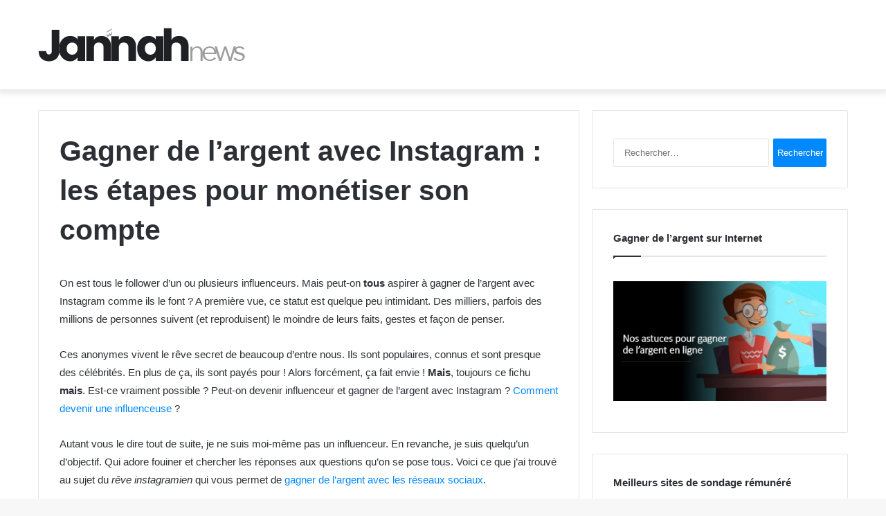

--- FILE ---
content_type: text/html; charset=UTF-8
request_url: https://www.debateco.fr/gagner-de-l-argent-avec-instagram/
body_size: 19493
content:
<!DOCTYPE html>
<html lang="fr-FR" class="" data-skin="light" prefix="og: https://ogp.me/ns#">
<head>
	<meta charset="UTF-8" />
	<link rel="profile" href="https://gmpg.org/xfn/11" />
		<style>img:is([sizes="auto" i], [sizes^="auto," i]) { contain-intrinsic-size: 3000px 1500px }</style>
	
<!-- Optimisation des moteurs de recherche par Rank Math - https://rankmath.com/ -->
<title>Gagner de l&#039;argent avec Instagram et monétiser son compte</title>
<meta name="description" content="Comment peut-on gagner de l&#039;argent avec Instagram ? Comment s&#039;y prendre pour monétiser son compte ? On vous donne toutes les astuces pour réussir !"/>
<meta name="robots" content="follow, index, max-snippet:-1, max-video-preview:-1, max-image-preview:large"/>
<link rel="canonical" href="https://www.debateco.fr/gagner-de-l-argent-avec-instagram/" />
<meta property="og:locale" content="fr_FR" />
<meta property="og:type" content="article" />
<meta property="og:title" content="Gagner de l&#039;argent avec Instagram et monétiser son compte" />
<meta property="og:description" content="Comment peut-on gagner de l&#039;argent avec Instagram ? Comment s&#039;y prendre pour monétiser son compte ? On vous donne toutes les astuces pour réussir !" />
<meta property="og:url" content="https://www.debateco.fr/gagner-de-l-argent-avec-instagram/" />
<meta property="og:site_name" content="Debat Eco" />
<meta property="article:section" content="Réseaux Sociaux" />
<meta property="og:updated_time" content="2021-10-27T12:59:18+02:00" />
<meta property="og:image" content="https://www.debateco.fr/wp-content/uploads/2020/01/instagram.jpg" />
<meta property="og:image:secure_url" content="https://www.debateco.fr/wp-content/uploads/2020/01/instagram.jpg" />
<meta property="og:image:width" content="500" />
<meta property="og:image:height" content="333" />
<meta property="og:image:alt" content="gagner de l&#039;argent avec Instagram" />
<meta property="og:image:type" content="image/jpeg" />
<meta name="twitter:card" content="summary_large_image" />
<meta name="twitter:title" content="Gagner de l&#039;argent avec Instagram et monétiser son compte" />
<meta name="twitter:description" content="Comment peut-on gagner de l&#039;argent avec Instagram ? Comment s&#039;y prendre pour monétiser son compte ? On vous donne toutes les astuces pour réussir !" />
<meta name="twitter:image" content="https://www.debateco.fr/wp-content/uploads/2020/01/instagram.jpg" />
<meta name="twitter:label1" content="Écrit par" />
<meta name="twitter:data1" content="Serge" />
<meta name="twitter:label2" content="Temps de lecture" />
<meta name="twitter:data2" content="13 minutes" />
<!-- /Extension Rank Math WordPress SEO -->

<link rel="alternate" type="application/rss+xml" title="Debat Eco &raquo; Flux" href="https://www.debateco.fr/feed/" />
<link rel="alternate" type="application/rss+xml" title="Debat Eco &raquo; Flux des commentaires" href="https://www.debateco.fr/comments/feed/" />
<link rel="alternate" type="application/rss+xml" title="Debat Eco &raquo; Gagner de l&rsquo;argent avec Instagram : les étapes pour monétiser son compte Flux des commentaires" href="https://www.debateco.fr/gagner-de-l-argent-avec-instagram/feed/" />
<script type="text/javascript">
/* <![CDATA[ */
window._wpemojiSettings = {"baseUrl":"https:\/\/s.w.org\/images\/core\/emoji\/15.0.3\/72x72\/","ext":".png","svgUrl":"https:\/\/s.w.org\/images\/core\/emoji\/15.0.3\/svg\/","svgExt":".svg","source":{"concatemoji":"https:\/\/www.debateco.fr\/wp-includes\/js\/wp-emoji-release.min.js?ver=6.7.4"}};
/*! This file is auto-generated */
!function(i,n){var o,s,e;function c(e){try{var t={supportTests:e,timestamp:(new Date).valueOf()};sessionStorage.setItem(o,JSON.stringify(t))}catch(e){}}function p(e,t,n){e.clearRect(0,0,e.canvas.width,e.canvas.height),e.fillText(t,0,0);var t=new Uint32Array(e.getImageData(0,0,e.canvas.width,e.canvas.height).data),r=(e.clearRect(0,0,e.canvas.width,e.canvas.height),e.fillText(n,0,0),new Uint32Array(e.getImageData(0,0,e.canvas.width,e.canvas.height).data));return t.every(function(e,t){return e===r[t]})}function u(e,t,n){switch(t){case"flag":return n(e,"\ud83c\udff3\ufe0f\u200d\u26a7\ufe0f","\ud83c\udff3\ufe0f\u200b\u26a7\ufe0f")?!1:!n(e,"\ud83c\uddfa\ud83c\uddf3","\ud83c\uddfa\u200b\ud83c\uddf3")&&!n(e,"\ud83c\udff4\udb40\udc67\udb40\udc62\udb40\udc65\udb40\udc6e\udb40\udc67\udb40\udc7f","\ud83c\udff4\u200b\udb40\udc67\u200b\udb40\udc62\u200b\udb40\udc65\u200b\udb40\udc6e\u200b\udb40\udc67\u200b\udb40\udc7f");case"emoji":return!n(e,"\ud83d\udc26\u200d\u2b1b","\ud83d\udc26\u200b\u2b1b")}return!1}function f(e,t,n){var r="undefined"!=typeof WorkerGlobalScope&&self instanceof WorkerGlobalScope?new OffscreenCanvas(300,150):i.createElement("canvas"),a=r.getContext("2d",{willReadFrequently:!0}),o=(a.textBaseline="top",a.font="600 32px Arial",{});return e.forEach(function(e){o[e]=t(a,e,n)}),o}function t(e){var t=i.createElement("script");t.src=e,t.defer=!0,i.head.appendChild(t)}"undefined"!=typeof Promise&&(o="wpEmojiSettingsSupports",s=["flag","emoji"],n.supports={everything:!0,everythingExceptFlag:!0},e=new Promise(function(e){i.addEventListener("DOMContentLoaded",e,{once:!0})}),new Promise(function(t){var n=function(){try{var e=JSON.parse(sessionStorage.getItem(o));if("object"==typeof e&&"number"==typeof e.timestamp&&(new Date).valueOf()<e.timestamp+604800&&"object"==typeof e.supportTests)return e.supportTests}catch(e){}return null}();if(!n){if("undefined"!=typeof Worker&&"undefined"!=typeof OffscreenCanvas&&"undefined"!=typeof URL&&URL.createObjectURL&&"undefined"!=typeof Blob)try{var e="postMessage("+f.toString()+"("+[JSON.stringify(s),u.toString(),p.toString()].join(",")+"));",r=new Blob([e],{type:"text/javascript"}),a=new Worker(URL.createObjectURL(r),{name:"wpTestEmojiSupports"});return void(a.onmessage=function(e){c(n=e.data),a.terminate(),t(n)})}catch(e){}c(n=f(s,u,p))}t(n)}).then(function(e){for(var t in e)n.supports[t]=e[t],n.supports.everything=n.supports.everything&&n.supports[t],"flag"!==t&&(n.supports.everythingExceptFlag=n.supports.everythingExceptFlag&&n.supports[t]);n.supports.everythingExceptFlag=n.supports.everythingExceptFlag&&!n.supports.flag,n.DOMReady=!1,n.readyCallback=function(){n.DOMReady=!0}}).then(function(){return e}).then(function(){var e;n.supports.everything||(n.readyCallback(),(e=n.source||{}).concatemoji?t(e.concatemoji):e.wpemoji&&e.twemoji&&(t(e.twemoji),t(e.wpemoji)))}))}((window,document),window._wpemojiSettings);
/* ]]> */
</script>
<style id='wp-emoji-styles-inline-css' type='text/css'>

	img.wp-smiley, img.emoji {
		display: inline !important;
		border: none !important;
		box-shadow: none !important;
		height: 1em !important;
		width: 1em !important;
		margin: 0 0.07em !important;
		vertical-align: -0.1em !important;
		background: none !important;
		padding: 0 !important;
	}
</style>
<link rel='stylesheet' id='wp-block-library-css' href='https://www.debateco.fr/wp-includes/css/dist/block-library/style.min.css?ver=6.7.4' type='text/css' media='all' />
<style id='wp-block-library-theme-inline-css' type='text/css'>
.wp-block-audio :where(figcaption){color:#555;font-size:13px;text-align:center}.is-dark-theme .wp-block-audio :where(figcaption){color:#ffffffa6}.wp-block-audio{margin:0 0 1em}.wp-block-code{border:1px solid #ccc;border-radius:4px;font-family:Menlo,Consolas,monaco,monospace;padding:.8em 1em}.wp-block-embed :where(figcaption){color:#555;font-size:13px;text-align:center}.is-dark-theme .wp-block-embed :where(figcaption){color:#ffffffa6}.wp-block-embed{margin:0 0 1em}.blocks-gallery-caption{color:#555;font-size:13px;text-align:center}.is-dark-theme .blocks-gallery-caption{color:#ffffffa6}:root :where(.wp-block-image figcaption){color:#555;font-size:13px;text-align:center}.is-dark-theme :root :where(.wp-block-image figcaption){color:#ffffffa6}.wp-block-image{margin:0 0 1em}.wp-block-pullquote{border-bottom:4px solid;border-top:4px solid;color:currentColor;margin-bottom:1.75em}.wp-block-pullquote cite,.wp-block-pullquote footer,.wp-block-pullquote__citation{color:currentColor;font-size:.8125em;font-style:normal;text-transform:uppercase}.wp-block-quote{border-left:.25em solid;margin:0 0 1.75em;padding-left:1em}.wp-block-quote cite,.wp-block-quote footer{color:currentColor;font-size:.8125em;font-style:normal;position:relative}.wp-block-quote:where(.has-text-align-right){border-left:none;border-right:.25em solid;padding-left:0;padding-right:1em}.wp-block-quote:where(.has-text-align-center){border:none;padding-left:0}.wp-block-quote.is-large,.wp-block-quote.is-style-large,.wp-block-quote:where(.is-style-plain){border:none}.wp-block-search .wp-block-search__label{font-weight:700}.wp-block-search__button{border:1px solid #ccc;padding:.375em .625em}:where(.wp-block-group.has-background){padding:1.25em 2.375em}.wp-block-separator.has-css-opacity{opacity:.4}.wp-block-separator{border:none;border-bottom:2px solid;margin-left:auto;margin-right:auto}.wp-block-separator.has-alpha-channel-opacity{opacity:1}.wp-block-separator:not(.is-style-wide):not(.is-style-dots){width:100px}.wp-block-separator.has-background:not(.is-style-dots){border-bottom:none;height:1px}.wp-block-separator.has-background:not(.is-style-wide):not(.is-style-dots){height:2px}.wp-block-table{margin:0 0 1em}.wp-block-table td,.wp-block-table th{word-break:normal}.wp-block-table :where(figcaption){color:#555;font-size:13px;text-align:center}.is-dark-theme .wp-block-table :where(figcaption){color:#ffffffa6}.wp-block-video :where(figcaption){color:#555;font-size:13px;text-align:center}.is-dark-theme .wp-block-video :where(figcaption){color:#ffffffa6}.wp-block-video{margin:0 0 1em}:root :where(.wp-block-template-part.has-background){margin-bottom:0;margin-top:0;padding:1.25em 2.375em}
</style>
<link rel='stylesheet' id='wp-components-css' href='https://www.debateco.fr/wp-includes/css/dist/components/style.min.css?ver=6.7.4' type='text/css' media='all' />
<link rel='stylesheet' id='wp-preferences-css' href='https://www.debateco.fr/wp-includes/css/dist/preferences/style.min.css?ver=6.7.4' type='text/css' media='all' />
<link rel='stylesheet' id='wp-block-editor-css' href='https://www.debateco.fr/wp-includes/css/dist/block-editor/style.min.css?ver=6.7.4' type='text/css' media='all' />
<link rel='stylesheet' id='wp-reusable-blocks-css' href='https://www.debateco.fr/wp-includes/css/dist/reusable-blocks/style.min.css?ver=6.7.4' type='text/css' media='all' />
<link rel='stylesheet' id='wp-patterns-css' href='https://www.debateco.fr/wp-includes/css/dist/patterns/style.min.css?ver=6.7.4' type='text/css' media='all' />
<link rel='stylesheet' id='wp-editor-css' href='https://www.debateco.fr/wp-includes/css/dist/editor/style.min.css?ver=6.7.4' type='text/css' media='all' />
<link rel='stylesheet' id='i2-pros-cons-block-style-css-css' href='https://www.debateco.fr/wp-content/plugins/i2-pro-cons/dist/blocks.editor.build.css?ver=1.3.1' type='text/css' media='all' />
<style id='i2-pros-cons-block-style-css-inline-css' type='text/css'>
 .i2-pros-cons-wrapper .i2-cons,.i2-pros-cons-wrapper .i2-pros{width: 48%;} .i2-pros-cons-wrapper .i2-spacer{width: 4%; display:block;} .i2-pros-cons-main-wrapper .i2pctitle{text-align: center!important;} .i2-pros-cons-main-wrapper .i2pctitle{color: #ffffff!important;} .i2-pros-cons-main-wrapper .i2pctitle{background-color: #00bf80!important;} .i2-pros-cons-wrapper .i2-cons-title,.i2-pros-cons-wrapper .i2-pros-title{color: #ffffff!important;}.i2-pros-cons-wrapper .i2-pros-title {background-color: #00bf80 !important;} .i2-pros-cons-wrapper .i2-cons-title{background-color: #bf000a!important;} .i2-pros-cons-wrapper .section ul li i{top: 8px!important;} .i2-pros-cons-wrapper .i2-pros  ul li i{color: #00bf80!important;} .i2-pros-cons-wrapper .i2-cons ul li i{color: #bf000a!important;} .i2-pros-cons-main-wrapper .i2-button-wrapper a{color: #333333!important;} .i2-pros-cons-main-wrapper .i2-button-wrapper a{background-color: #ffec64; border-color:#ffec64;} .i2-pros-cons-main-wrapper .i2-button-wrapper a:hover{background-color: #ffab23; border-color:#ffab23;} .i2-pros-cons-main-wrapper .i2-button-wrapper a{-moz-border-radius: 6px!important;-webkit-border-radius: 6px!important; border-radius: 6px!important;} .i2-pros-cons-main-wrapper .i2-button-wrapper a{line-height : 30px; font-size:16.5px;} .i2-pros-cons-main-wrapper .i2-button-wrapper a{min-width:35%; } .i2-pros-cons-main-wrapper .i2-button-wrapper a{background-color: #ffec64!important;
        -moz-box-shadow: 0px 1px 0px 0px #fff6af;
        -webkit-box-shadow: 0px 1px 0px 0px #fff6af;
        box-shadow: 0px 1px 0px 0px #fff6af;
        background:-webkit-gradient(linear, left top, left bottom, color-stop(0.05, #ffec64), color-stop(1, #ffab23));
        background:-moz-linear-gradient(top, #ffec64 5%, #ffab23 100%);
        background:-webkit-linear-gradient(top, #ffec64 5%, #ffab23 100%);
        background:-o-linear-gradient(top, #ffec64 5%, #ffab23 100%);
        background:-ms-linear-gradient(top, #ffec64 5%, #ffab23 100%);
        background:linear-gradient(to bottom, #ffec64 5%, #ffab23 100%);
        filter:progid:DXImageTransform.Microsoft.gradient(startColorstr='#ffec64', endColorstr='#ffab23',GradientType=0);
        border:1px solid #ffec64;
        text-shadow:0px 1px 0px #ffec64;
        } .i2-pros-cons-main-wrapper .i2-button-wrapper a:hover {
        background:-webkit-gradient(linear, left top, left bottom, color-stop(0.05, #ffab23), color-stop(1, #ffec64));
        background:-moz-linear-gradient(top, #ffab23 5%, #ffec64 100%);
        background:-webkit-linear-gradient(top, #ffab23 5%, #ffec64 100%);
        background:-o-linear-gradient(top, #ffab23 5%, #ffec64 100%);
        background:-ms-linear-gradient(top, #ffab23 5%, #ffec64 100%);
        background:linear-gradient(to bottom, #ffab23 5%, #ffec64 100%);
        filter:progid:DXImageTransform.Microsoft.gradient(startColorstr='#ffab23', endColorstr='#ffec64',GradientType=0);
        background-color:#ffab23;
        }
</style>
<link rel='stylesheet' id='i2-pros-and-cons-custom-fonts-icons-style-css' href='https://www.debateco.fr/wp-content/plugins/i2-pro-cons/dist/fonts/styles.css?ver=1.3.1' type='text/css' media='all' />
<style id='classic-theme-styles-inline-css' type='text/css'>
/*! This file is auto-generated */
.wp-block-button__link{color:#fff;background-color:#32373c;border-radius:9999px;box-shadow:none;text-decoration:none;padding:calc(.667em + 2px) calc(1.333em + 2px);font-size:1.125em}.wp-block-file__button{background:#32373c;color:#fff;text-decoration:none}
</style>
<style id='global-styles-inline-css' type='text/css'>
:root{--wp--preset--aspect-ratio--square: 1;--wp--preset--aspect-ratio--4-3: 4/3;--wp--preset--aspect-ratio--3-4: 3/4;--wp--preset--aspect-ratio--3-2: 3/2;--wp--preset--aspect-ratio--2-3: 2/3;--wp--preset--aspect-ratio--16-9: 16/9;--wp--preset--aspect-ratio--9-16: 9/16;--wp--preset--color--black: #000000;--wp--preset--color--cyan-bluish-gray: #abb8c3;--wp--preset--color--white: #ffffff;--wp--preset--color--pale-pink: #f78da7;--wp--preset--color--vivid-red: #cf2e2e;--wp--preset--color--luminous-vivid-orange: #ff6900;--wp--preset--color--luminous-vivid-amber: #fcb900;--wp--preset--color--light-green-cyan: #7bdcb5;--wp--preset--color--vivid-green-cyan: #00d084;--wp--preset--color--pale-cyan-blue: #8ed1fc;--wp--preset--color--vivid-cyan-blue: #0693e3;--wp--preset--color--vivid-purple: #9b51e0;--wp--preset--gradient--vivid-cyan-blue-to-vivid-purple: linear-gradient(135deg,rgba(6,147,227,1) 0%,rgb(155,81,224) 100%);--wp--preset--gradient--light-green-cyan-to-vivid-green-cyan: linear-gradient(135deg,rgb(122,220,180) 0%,rgb(0,208,130) 100%);--wp--preset--gradient--luminous-vivid-amber-to-luminous-vivid-orange: linear-gradient(135deg,rgba(252,185,0,1) 0%,rgba(255,105,0,1) 100%);--wp--preset--gradient--luminous-vivid-orange-to-vivid-red: linear-gradient(135deg,rgba(255,105,0,1) 0%,rgb(207,46,46) 100%);--wp--preset--gradient--very-light-gray-to-cyan-bluish-gray: linear-gradient(135deg,rgb(238,238,238) 0%,rgb(169,184,195) 100%);--wp--preset--gradient--cool-to-warm-spectrum: linear-gradient(135deg,rgb(74,234,220) 0%,rgb(151,120,209) 20%,rgb(207,42,186) 40%,rgb(238,44,130) 60%,rgb(251,105,98) 80%,rgb(254,248,76) 100%);--wp--preset--gradient--blush-light-purple: linear-gradient(135deg,rgb(255,206,236) 0%,rgb(152,150,240) 100%);--wp--preset--gradient--blush-bordeaux: linear-gradient(135deg,rgb(254,205,165) 0%,rgb(254,45,45) 50%,rgb(107,0,62) 100%);--wp--preset--gradient--luminous-dusk: linear-gradient(135deg,rgb(255,203,112) 0%,rgb(199,81,192) 50%,rgb(65,88,208) 100%);--wp--preset--gradient--pale-ocean: linear-gradient(135deg,rgb(255,245,203) 0%,rgb(182,227,212) 50%,rgb(51,167,181) 100%);--wp--preset--gradient--electric-grass: linear-gradient(135deg,rgb(202,248,128) 0%,rgb(113,206,126) 100%);--wp--preset--gradient--midnight: linear-gradient(135deg,rgb(2,3,129) 0%,rgb(40,116,252) 100%);--wp--preset--font-size--small: 13px;--wp--preset--font-size--medium: 20px;--wp--preset--font-size--large: 36px;--wp--preset--font-size--x-large: 42px;--wp--preset--spacing--20: 0.44rem;--wp--preset--spacing--30: 0.67rem;--wp--preset--spacing--40: 1rem;--wp--preset--spacing--50: 1.5rem;--wp--preset--spacing--60: 2.25rem;--wp--preset--spacing--70: 3.38rem;--wp--preset--spacing--80: 5.06rem;--wp--preset--shadow--natural: 6px 6px 9px rgba(0, 0, 0, 0.2);--wp--preset--shadow--deep: 12px 12px 50px rgba(0, 0, 0, 0.4);--wp--preset--shadow--sharp: 6px 6px 0px rgba(0, 0, 0, 0.2);--wp--preset--shadow--outlined: 6px 6px 0px -3px rgba(255, 255, 255, 1), 6px 6px rgba(0, 0, 0, 1);--wp--preset--shadow--crisp: 6px 6px 0px rgba(0, 0, 0, 1);}:where(.is-layout-flex){gap: 0.5em;}:where(.is-layout-grid){gap: 0.5em;}body .is-layout-flex{display: flex;}.is-layout-flex{flex-wrap: wrap;align-items: center;}.is-layout-flex > :is(*, div){margin: 0;}body .is-layout-grid{display: grid;}.is-layout-grid > :is(*, div){margin: 0;}:where(.wp-block-columns.is-layout-flex){gap: 2em;}:where(.wp-block-columns.is-layout-grid){gap: 2em;}:where(.wp-block-post-template.is-layout-flex){gap: 1.25em;}:where(.wp-block-post-template.is-layout-grid){gap: 1.25em;}.has-black-color{color: var(--wp--preset--color--black) !important;}.has-cyan-bluish-gray-color{color: var(--wp--preset--color--cyan-bluish-gray) !important;}.has-white-color{color: var(--wp--preset--color--white) !important;}.has-pale-pink-color{color: var(--wp--preset--color--pale-pink) !important;}.has-vivid-red-color{color: var(--wp--preset--color--vivid-red) !important;}.has-luminous-vivid-orange-color{color: var(--wp--preset--color--luminous-vivid-orange) !important;}.has-luminous-vivid-amber-color{color: var(--wp--preset--color--luminous-vivid-amber) !important;}.has-light-green-cyan-color{color: var(--wp--preset--color--light-green-cyan) !important;}.has-vivid-green-cyan-color{color: var(--wp--preset--color--vivid-green-cyan) !important;}.has-pale-cyan-blue-color{color: var(--wp--preset--color--pale-cyan-blue) !important;}.has-vivid-cyan-blue-color{color: var(--wp--preset--color--vivid-cyan-blue) !important;}.has-vivid-purple-color{color: var(--wp--preset--color--vivid-purple) !important;}.has-black-background-color{background-color: var(--wp--preset--color--black) !important;}.has-cyan-bluish-gray-background-color{background-color: var(--wp--preset--color--cyan-bluish-gray) !important;}.has-white-background-color{background-color: var(--wp--preset--color--white) !important;}.has-pale-pink-background-color{background-color: var(--wp--preset--color--pale-pink) !important;}.has-vivid-red-background-color{background-color: var(--wp--preset--color--vivid-red) !important;}.has-luminous-vivid-orange-background-color{background-color: var(--wp--preset--color--luminous-vivid-orange) !important;}.has-luminous-vivid-amber-background-color{background-color: var(--wp--preset--color--luminous-vivid-amber) !important;}.has-light-green-cyan-background-color{background-color: var(--wp--preset--color--light-green-cyan) !important;}.has-vivid-green-cyan-background-color{background-color: var(--wp--preset--color--vivid-green-cyan) !important;}.has-pale-cyan-blue-background-color{background-color: var(--wp--preset--color--pale-cyan-blue) !important;}.has-vivid-cyan-blue-background-color{background-color: var(--wp--preset--color--vivid-cyan-blue) !important;}.has-vivid-purple-background-color{background-color: var(--wp--preset--color--vivid-purple) !important;}.has-black-border-color{border-color: var(--wp--preset--color--black) !important;}.has-cyan-bluish-gray-border-color{border-color: var(--wp--preset--color--cyan-bluish-gray) !important;}.has-white-border-color{border-color: var(--wp--preset--color--white) !important;}.has-pale-pink-border-color{border-color: var(--wp--preset--color--pale-pink) !important;}.has-vivid-red-border-color{border-color: var(--wp--preset--color--vivid-red) !important;}.has-luminous-vivid-orange-border-color{border-color: var(--wp--preset--color--luminous-vivid-orange) !important;}.has-luminous-vivid-amber-border-color{border-color: var(--wp--preset--color--luminous-vivid-amber) !important;}.has-light-green-cyan-border-color{border-color: var(--wp--preset--color--light-green-cyan) !important;}.has-vivid-green-cyan-border-color{border-color: var(--wp--preset--color--vivid-green-cyan) !important;}.has-pale-cyan-blue-border-color{border-color: var(--wp--preset--color--pale-cyan-blue) !important;}.has-vivid-cyan-blue-border-color{border-color: var(--wp--preset--color--vivid-cyan-blue) !important;}.has-vivid-purple-border-color{border-color: var(--wp--preset--color--vivid-purple) !important;}.has-vivid-cyan-blue-to-vivid-purple-gradient-background{background: var(--wp--preset--gradient--vivid-cyan-blue-to-vivid-purple) !important;}.has-light-green-cyan-to-vivid-green-cyan-gradient-background{background: var(--wp--preset--gradient--light-green-cyan-to-vivid-green-cyan) !important;}.has-luminous-vivid-amber-to-luminous-vivid-orange-gradient-background{background: var(--wp--preset--gradient--luminous-vivid-amber-to-luminous-vivid-orange) !important;}.has-luminous-vivid-orange-to-vivid-red-gradient-background{background: var(--wp--preset--gradient--luminous-vivid-orange-to-vivid-red) !important;}.has-very-light-gray-to-cyan-bluish-gray-gradient-background{background: var(--wp--preset--gradient--very-light-gray-to-cyan-bluish-gray) !important;}.has-cool-to-warm-spectrum-gradient-background{background: var(--wp--preset--gradient--cool-to-warm-spectrum) !important;}.has-blush-light-purple-gradient-background{background: var(--wp--preset--gradient--blush-light-purple) !important;}.has-blush-bordeaux-gradient-background{background: var(--wp--preset--gradient--blush-bordeaux) !important;}.has-luminous-dusk-gradient-background{background: var(--wp--preset--gradient--luminous-dusk) !important;}.has-pale-ocean-gradient-background{background: var(--wp--preset--gradient--pale-ocean) !important;}.has-electric-grass-gradient-background{background: var(--wp--preset--gradient--electric-grass) !important;}.has-midnight-gradient-background{background: var(--wp--preset--gradient--midnight) !important;}.has-small-font-size{font-size: var(--wp--preset--font-size--small) !important;}.has-medium-font-size{font-size: var(--wp--preset--font-size--medium) !important;}.has-large-font-size{font-size: var(--wp--preset--font-size--large) !important;}.has-x-large-font-size{font-size: var(--wp--preset--font-size--x-large) !important;}
:where(.wp-block-post-template.is-layout-flex){gap: 1.25em;}:where(.wp-block-post-template.is-layout-grid){gap: 1.25em;}
:where(.wp-block-columns.is-layout-flex){gap: 2em;}:where(.wp-block-columns.is-layout-grid){gap: 2em;}
:root :where(.wp-block-pullquote){font-size: 1.5em;line-height: 1.6;}
</style>
<link rel='stylesheet' id='contact-form-7-css' href='https://www.debateco.fr/wp-content/plugins/contact-form-7/includes/css/styles.css?ver=6.1.4' type='text/css' media='all' />
<link rel='stylesheet' id='wp_review_comments-css' href='https://www.debateco.fr/wp-content/plugins/wp-review-pro/public/css/comments.css?ver=3.4.11' type='text/css' media='all' />
<link rel='stylesheet' id='ez-toc-css' href='https://www.debateco.fr/wp-content/plugins/easy-table-of-contents/assets/css/screen.min.css?ver=2.0.80' type='text/css' media='all' />
<style id='ez-toc-inline-css' type='text/css'>
div#ez-toc-container .ez-toc-title {font-size: 120%;}div#ez-toc-container .ez-toc-title {font-weight: 500;}div#ez-toc-container ul li , div#ez-toc-container ul li a {font-size: 95%;}div#ez-toc-container ul li , div#ez-toc-container ul li a {font-weight: 500;}div#ez-toc-container nav ul ul li {font-size: 90%;}.ez-toc-box-title {font-weight: bold; margin-bottom: 10px; text-align: center; text-transform: uppercase; letter-spacing: 1px; color: #666; padding-bottom: 5px;position:absolute;top:-4%;left:5%;background-color: inherit;transition: top 0.3s ease;}.ez-toc-box-title.toc-closed {top:-25%;}
</style>
<link rel='stylesheet' id='tablepress-default-css' href='https://www.debateco.fr/wp-content/plugins/tablepress/css/build/default.css?ver=3.2.6' type='text/css' media='all' />
<link rel='stylesheet' id='fontawesome-css' href='https://www.debateco.fr/wp-content/plugins/wp-review-pro/public/css/font-awesome.min.css?ver=4.7.0-modified' type='text/css' media='all' />
<link rel='stylesheet' id='wp_review-style-css' href='https://www.debateco.fr/wp-content/plugins/wp-review-pro/public/css/wp-review.css?ver=3.4.11' type='text/css' media='all' />
<link rel='stylesheet' id='tie-css-base-css' href='https://www.debateco.fr/wp-content/themes/jannah/assets/css/base.min.css?ver=5.0.9' type='text/css' media='all' />
<link rel='stylesheet' id='tie-css-styles-css' href='https://www.debateco.fr/wp-content/themes/jannah/assets/css/style.min.css?ver=5.0.9' type='text/css' media='all' />
<link rel='stylesheet' id='tie-css-widgets-css' href='https://www.debateco.fr/wp-content/themes/jannah/assets/css/widgets.min.css?ver=5.0.9' type='text/css' media='all' />
<link rel='stylesheet' id='tie-css-helpers-css' href='https://www.debateco.fr/wp-content/themes/jannah/assets/css/helpers.min.css?ver=5.0.9' type='text/css' media='all' />
<link rel='stylesheet' id='tie-fontawesome5-css' href='https://www.debateco.fr/wp-content/themes/jannah/assets/css/fontawesome.css?ver=5.0.9' type='text/css' media='all' />
<link rel='stylesheet' id='tie-css-ilightbox-css' href='https://www.debateco.fr/wp-content/themes/jannah/assets/ilightbox/dark-skin/skin.css?ver=5.0.9' type='text/css' media='all' />
<link rel='stylesheet' id='tie-css-single-css' href='https://www.debateco.fr/wp-content/themes/jannah/assets/css/single.min.css?ver=5.0.9' type='text/css' media='all' />
<link rel='stylesheet' id='tie-css-print-css' href='https://www.debateco.fr/wp-content/themes/jannah/assets/css/print.css?ver=5.0.9' type='text/css' media='print' />
<link rel='stylesheet' id='tie-theme-child-css-css' href='https://www.debateco.fr/wp-content/themes/jannah-child/style.css?ver=6.7.4' type='text/css' media='all' />
<link rel='stylesheet' id='tie-css-style-custom-css' href='https://www.debateco.fr/wp-content/themes/jannah/assets/custom-css/style-custom.css?ver=60369' type='text/css' media='all' />
<script type="text/javascript" src="https://www.debateco.fr/wp-includes/js/jquery/jquery.min.js?ver=3.7.1" id="jquery-core-js"></script>
<script type="text/javascript" src="https://www.debateco.fr/wp-includes/js/jquery/jquery-migrate.min.js?ver=3.4.1" id="jquery-migrate-js"></script>
<link rel="https://api.w.org/" href="https://www.debateco.fr/wp-json/" /><link rel="alternate" title="JSON" type="application/json" href="https://www.debateco.fr/wp-json/wp/v2/posts/243" /><link rel="EditURI" type="application/rsd+xml" title="RSD" href="https://www.debateco.fr/xmlrpc.php?rsd" />
<meta name="generator" content="WordPress 6.7.4" />
<link rel='shortlink' href='https://www.debateco.fr/?p=243' />
<link rel="alternate" title="oEmbed (JSON)" type="application/json+oembed" href="https://www.debateco.fr/wp-json/oembed/1.0/embed?url=https%3A%2F%2Fwww.debateco.fr%2Fgagner-de-l-argent-avec-instagram%2F" />
<link rel="alternate" title="oEmbed (XML)" type="text/xml+oembed" href="https://www.debateco.fr/wp-json/oembed/1.0/embed?url=https%3A%2F%2Fwww.debateco.fr%2Fgagner-de-l-argent-avec-instagram%2F&#038;format=xml" />
<script type="text/javascript">!function(e,t){(e=t.createElement("script")).src="https://cdn.convertbox.com/convertbox/js/embed.js",e.id="app-convertbox-script",e.async=true,e.dataset.uuid="5536ccf0-e5ea-46a4-b531-5d0b8b42b484",document.getElementsByTagName("head")[0].appendChild(e)}(window,document);</script>
<script>var cb_wp=cb_wp || {};cb_wp.is_user_logged_in=false;cb_wp.post_data={"id":243,"tags":[],"post_type":"post","cats":[15]};</script><meta http-equiv="X-UA-Compatible" content="IE=edge">
<meta name="theme-color" content="#0088ff" /><meta name="viewport" content="width=device-width, initial-scale=1.0" /><link rel="icon" href="https://www.debateco.fr/wp-content/uploads/2020/05/cropped-flavicon-debateco-1-32x32.png" sizes="32x32" />
<link rel="icon" href="https://www.debateco.fr/wp-content/uploads/2020/05/cropped-flavicon-debateco-1-192x192.png" sizes="192x192" />
<link rel="apple-touch-icon" href="https://www.debateco.fr/wp-content/uploads/2020/05/cropped-flavicon-debateco-1-180x180.png" />
<meta name="msapplication-TileImage" content="https://www.debateco.fr/wp-content/uploads/2020/05/cropped-flavicon-debateco-1-270x270.png" />
	<script async src="https://pagead2.googlesyndication.com/pagead/js/adsbygoogle.js?client=ca-pub-5050075576286444" crossorigin="anonymous"></script>
</head>

<body id="tie-body" class="post-template-default single single-post postid-243 single-format-standard wp_review_comments_template wrapper-has-shadow block-head-1 magazine1 is-thumb-overlay-disabled is-desktop is-header-layout-3 sidebar-right has-sidebar post-layout-1 narrow-title-narrow-media is-standard-format">



<div class="background-overlay">

	<div id="tie-container" class="site tie-container">

		
		<div id="tie-wrapper">

			
<header id="theme-header" class="theme-header header-layout-3 main-nav-light main-nav-default-light main-nav-below no-stream-item has-shadow has-normal-width-logo">
	
<div class="container header-container">
	<div class="tie-row logo-row">

		
		<div class="logo-wrapper">
			<div class="tie-col-md-4 logo-container clearfix">
				
		<div id="logo" class="image-logo" >

			
			<a title="Debat Eco" href="https://www.debateco.fr/">
				
				<picture class="tie-logo-default tie-logo-picture">
					<source class="tie-logo-source-default tie-logo-source" srcset="https://www.debateco.fr/wp-content/themes/jannah/assets/images/logo@2x.png 2x, https://www.debateco.fr/wp-content/themes/jannah/assets/images/logo.png 1x">
					<img class="tie-logo-img-default tie-logo-img" src="https://www.debateco.fr/wp-content/themes/jannah/assets/images/logo.png" alt="Debat Eco" width="300" height="49" style="max-height:49px !important; width: auto;" />
				</picture>
						</a>

			
		</div><!-- #logo /-->

					</div><!-- .tie-col /-->
		</div><!-- .logo-wrapper /-->

		
	</div><!-- .tie-row /-->
</div><!-- .container /-->
</header>

<div id="content" class="site-content container"><div id="main-content-row" class="tie-row main-content-row">

<div class="main-content tie-col-md-8 tie-col-xs-12" role="main">

	
	<article id="the-post" class="container-wrapper post-content tie-standard">

		
<header class="entry-header-outer">

	
	<div class="entry-header">

		
		<h1 class="post-title entry-title">Gagner de l&rsquo;argent avec Instagram : les étapes pour monétiser son compte</h1>

			</div><!-- .entry-header /-->

	
	
</header><!-- .entry-header-outer /-->


		<div class="entry-content entry clearfix">

			
			<p>On est tous le follower d’un ou plusieurs influenceurs. Mais peut-on <strong>tous</strong> aspirer à gagner de l’argent avec Instagram comme ils le font ? A première vue, ce statut est quelque peu intimidant. Des milliers, parfois des millions de personnes suivent (et reproduisent) le moindre de leurs faits, gestes et façon de penser.</p>



<p>Ces anonymes vivent le rêve secret de beaucoup d’entre nous. Ils sont populaires, connus et sont presque des célébrités. En plus de ça, ils sont payés pour ! Alors forcément, ça fait envie ! <strong>Mais</strong>, toujours ce fichu<strong> mais</strong>. Est-ce vraiment possible ? Peut-on devenir influenceur et gagner de l’argent avec Instagram ? <a href="https://www.debateco.fr/comment-devenir-influenceuse/" class="rank-math-link">Comment devenir une influenceuse</a> ?</p>



<p>Autant vous le dire tout de suite, je ne suis moi-même pas un influenceur. En revanche, je suis quelqu’un d’objectif. Qui adore fouiner et chercher les réponses aux questions qu’on se pose tous. Voici ce que j’ai trouvé au sujet du <em>rêve instagramien</em> qui vous permet de <a href="https://www.debateco.fr/comment-gagner-de-largent-sur-les-reseaux-sociaux/" class="rank-math-link">gagner de l’argent avec les réseaux sociaux</a>.</p>



<div id="ez-toc-container" class="ez-toc-v2_0_80 counter-hierarchy ez-toc-counter ez-toc-transparent ez-toc-container-direction">
<p class="ez-toc-title" style="cursor:inherit">Sommaire</p>
<label for="ez-toc-cssicon-toggle-item-696e339b4eef3" class="ez-toc-cssicon-toggle-label"><span class=""><span class="eztoc-hide" style="display:none;">Toggle</span><span class="ez-toc-icon-toggle-span"><svg style="fill: #999;color:#999" xmlns="http://www.w3.org/2000/svg" class="list-377408" width="20px" height="20px" viewBox="0 0 24 24" fill="none"><path d="M6 6H4v2h2V6zm14 0H8v2h12V6zM4 11h2v2H4v-2zm16 0H8v2h12v-2zM4 16h2v2H4v-2zm16 0H8v2h12v-2z" fill="currentColor"></path></svg><svg style="fill: #999;color:#999" class="arrow-unsorted-368013" xmlns="http://www.w3.org/2000/svg" width="10px" height="10px" viewBox="0 0 24 24" version="1.2" baseProfile="tiny"><path d="M18.2 9.3l-6.2-6.3-6.2 6.3c-.2.2-.3.4-.3.7s.1.5.3.7c.2.2.4.3.7.3h11c.3 0 .5-.1.7-.3.2-.2.3-.5.3-.7s-.1-.5-.3-.7zM5.8 14.7l6.2 6.3 6.2-6.3c.2-.2.3-.5.3-.7s-.1-.5-.3-.7c-.2-.2-.4-.3-.7-.3h-11c-.3 0-.5.1-.7.3-.2.2-.3.5-.3.7s.1.5.3.7z"/></svg></span></span></label><input type="checkbox"  id="ez-toc-cssicon-toggle-item-696e339b4eef3" checked aria-label="Toggle" /><nav><ul class='ez-toc-list ez-toc-list-level-1 ' ><li class='ez-toc-page-1 ez-toc-heading-level-2'><a class="ez-toc-link ez-toc-heading-1" href="#Peut-on_gagner_de_largent_avec_Instagram_en_partant_de_rien" >Peut-on gagner de l’argent avec Instagram en partant de rien ?</a><ul class='ez-toc-list-level-3' ><li class='ez-toc-heading-level-3'><a class="ez-toc-link ez-toc-heading-2" href="#Etes-vous_Insta-friendly" >Êtes-vous Insta-friendly ?</a></li><li class='ez-toc-page-1 ez-toc-heading-level-3'><a class="ez-toc-link ez-toc-heading-3" href="#Obtenir_un_partenariat_avec_une_marque_mission_impossible" >Obtenir un partenariat avec une marque : mission impossible ?</a></li><li class='ez-toc-page-1 ez-toc-heading-level-3'><a class="ez-toc-link ez-toc-heading-4" href="#Combien_peut-on_gagner_avec_Instagram" >Combien peut-on gagner avec Instagram ?</a></li></ul></li><li class='ez-toc-page-1 ez-toc-heading-level-2'><a class="ez-toc-link ez-toc-heading-5" href="#Comment_gagner_de_largent_avec_Instagram_5_techniques_a_mettre_en_place_facilement" >Comment gagner de l’argent avec Instagram : 5 techniques à mettre en place facilement.</a><ul class='ez-toc-list-level-3' ><li class='ez-toc-heading-level-3'><a class="ez-toc-link ez-toc-heading-6" href="#Les_liens_daffiliation_sur_Instagram_les_astuces" >Les liens d’affiliation sur Instagram, les astuces.</a></li><li class='ez-toc-page-1 ez-toc-heading-level-3'><a class="ez-toc-link ez-toc-heading-7" href="#Les_cliches_du_produit_a_promouvoir" >Les clichés du produit à promouvoir.</a></li><li class='ez-toc-page-1 ez-toc-heading-level-3'><a class="ez-toc-link ez-toc-heading-8" href="#Les_mini-videos_de_demonstration" >Les mini-vidéos de démonstration.</a></li><li class='ez-toc-page-1 ez-toc-heading-level-3'><a class="ez-toc-link ez-toc-heading-9" href="#Les_Insta_Stories" >Les Insta Stories.</a></li><li class='ez-toc-page-1 ez-toc-heading-level-3'><a class="ez-toc-link ez-toc-heading-10" href="#Les_jeux_concours_en_collaboration_avec_la_marque" >Les jeux concours en collaboration avec la marque.</a></li></ul></li><li class='ez-toc-page-1 ez-toc-heading-level-2'><a class="ez-toc-link ez-toc-heading-11" href="#Comment_devenir_influenceur_sur_Instagram" >Comment devenir influenceur sur Instagram ?</a><ul class='ez-toc-list-level-3' ><li class='ez-toc-heading-level-3'><a class="ez-toc-link ez-toc-heading-12" href="#Avant_tout_soyez_patient" >Avant tout : soyez patient.</a></li><li class='ez-toc-page-1 ez-toc-heading-level-3'><a class="ez-toc-link ez-toc-heading-13" href="#1_Definissez_votre_cible" >#1. Définissez votre cible.</a></li><li class='ez-toc-page-1 ez-toc-heading-level-3'><a class="ez-toc-link ez-toc-heading-14" href="#2_Postez_du_contenu_de_qualite" >#2. Postez du contenu de qualité.</a></li><li class='ez-toc-page-1 ez-toc-heading-level-3'><a class="ez-toc-link ez-toc-heading-15" href="#3_Soyez_toujours_authentique" >#3. Soyez toujours authentique.</a></li></ul></li></ul></nav></div>
<h2 class="wp-block-heading"><span class="ez-toc-section" id="Peut-on_gagner_de_largent_avec_Instagram_en_partant_de_rien"></span>Peut-on gagner de l’argent avec Instagram en partant de rien ?<span class="ez-toc-section-end"></span></h2>



<p>Pour l’instant, votre compte Instagram est celui d’un <strong>simple</strong> <strong>mortel parmi les autres</strong>. Et ce, depuis un bon bout de temps. La question est donc de savoir si malgré cela il est possible d’inverser la tendance et de gagner en notoriété afin d’être payé. Concrètement, il s’agit de savoir si le figurant peut obtenir le rôle principal. Pourquoi pas ?</p>



<h3 class="wp-block-heading"><span class="ez-toc-section" id="Etes-vous_Insta-friendly"></span>Êtes-vous Insta-friendly ?<span class="ez-toc-section-end"></span></h3>



<p>Pas besoin de présenter Instagram, vous connaissez. Et donc, vous le savez, la communication tourne autour des <strong>photos</strong>, des vidéos et des fameuses <em>stories</em>. Autrement dit, l’image prime sur les mots. Et même si cela peut paraître évident, il faut tout de même prendre le temps de réfléchir à cet aspect.</p>



<p>Vendre du maquillage, un style de vie, des idées déco ou des voyages avec des images, c’est facile. Vendre de l’engrais, ça l’est <strong>moins</strong>. Mais ce n’est pas impossible. Il faudra simplement faire preuve d’imagination et de créativité pour trouver le bon angle qui rendra le produit ou le service Insta-friendly.</p>



<p>Insta-friendly, c’est quelque chose qui provoque une émotion, qui suscite l’envie et qui permet aux followers de <strong>s’identifier</strong> avec. Vous voyez donc où je veux en venir lorsque je dis que vendre de l’engrais sur Instagram peut s’avérer quelque peu épineux. Quoi que, si votre engrais est 100% organique et qu’il est bio … Cela peut fonctionner en jouant sur le côté écologique.</p>



<p>Je pense que certains domaines sont plus simples que d’autres. Mais ils sont souvent surchargés et la concurrence est rude. Du coup, prendre le risque de se positionner sur un produit ou un service à priori pas vraiment Insta-friendly n’est peut-être pas une mauvaise idée …</p>



<h3 class="wp-block-heading"><span class="ez-toc-section" id="Obtenir_un_partenariat_avec_une_marque_mission_impossible"></span>Obtenir un partenariat avec une marque : mission impossible ?<span class="ez-toc-section-end"></span></h3>



<p>L’autre façon de gagner de l’argent sur Instagram, c’est qu’une marque prenne contact avec vous pour un partenariat. Bon, ça c’est un peu<strong> le scénario idéal.</strong> C’est un peu comme si vous étiez en train de boire votre café quand Tarantino s’approche et vous demande si vous êtes dispo pour un petit film parce qu’il s’est lassé des acteurs connus.</p>



<p>Non, j’exagère un peu. Mais il est vrai que pour qu’une marque vous propose un partenariat, il faudra d’abord passer par quelques étapes. Dont celle de vous créer <strong>une communauté de qualité</strong>. C’est à dire nombreuse et dévouée. Chose qui demande tout de même un certain temps et un peu de savoir-faire.</p>



<div class="wp-block-image"><figure class="aligncenter"><a href="https://www.debateco.fr/wp-content/uploads/2020/01/instagram-1.jpg"><img fetchpriority="high" decoding="async" width="500" height="333" src="https://www.debateco.fr/wp-content/uploads/2020/01/instagram-1.jpg" alt="Gagner de l'argent avec Instagram" class="wp-image-249" srcset="https://www.debateco.fr/wp-content/uploads/2020/01/instagram-1.jpg 500w, https://www.debateco.fr/wp-content/uploads/2020/01/instagram-1-300x200.jpg 300w, https://www.debateco.fr/wp-content/uploads/2020/01/instagram-1-90x60.jpg 90w" sizes="(max-width: 500px) 100vw, 500px" /></a></figure></div>



<p>Mais si vous utilisez d’autre réseaux sociaux en parallèle (lire notre article : <a href="https://www.debateco.fr/gagner-de-l-argent-avec-facebook/" class="rank-math-link">comment gagner de l’argent avec Facebook</a>), si vous maintenez une ligne éditoriale original et si votre contenu plait, vous pourrez atteindre les quelques milliers de followers sans trop d’encombres.</p>



<p>Une fois cela fait, vous avez deux solutions. Soit vous laissez les marques venir à vous et dans ce cas il est crucial de leur faciliter la tâche : assurez-vous que votre adresse mail soit bien en vue dans votre bio. Soit <strong>vous allez les chercher</strong>. Vous pouvez les démarcher, mais il faudra être patient. Ou bien vous pouvez vous inscrire sur des plateformes spécialisées qui mettent en relation les influenceurs et les sites web annonceurs.</p>



<p>Donc, conclusion, les partenariats avec les marques, ce n’est pas mission impossible. Mais il faut vous en donner les moyens.</p>



<h3 class="wp-block-heading"><span class="ez-toc-section" id="Combien_peut-on_gagner_avec_Instagram"></span>Combien peut-on gagner avec Instagram ?<span class="ez-toc-section-end"></span></h3>



<p>Une question qui vous brûle peut-être les lèvres. Être influenceur sur Instagram, est-ce que ça rapporte ? <em>Parce que, bon, finalement, ce n’est pas un vrai métier, si ?</em></p>



<p>Figurez-vous que les formations pour devenir influenceurs fleurissent sur la toile. Et que certains cursus universitaires songent à intégrer une matière spécialement destinée à enseigner l’art et le savoir-faire propres aux influenceurs. Il y aura d’ailleurs <strong>un diplôme</strong> à la clé. Donc, si, influenceur, c’est un vrai métier.</p>



<p>D’ailleurs, ceux qui investissent tout leur temps et qui s’en donnent les moyens peuvent allègrement en vivre. Mais cela va dépendre de beaucoup de facteurs. Du nombre de followers, de la notoriété et de la capacité à leader les masses. A titre indicatif, voici les valeurs que j’ai trouvé :</p>



<ul class="wp-block-list"><li>Moins de 10.000 followers, vous pourrez gagner environ 80 € par post.</li><li>Avec moins de 100.000 followers, il est possible de gagner 300 € par post.</li><li>Et une fois que vous avez dépassé cette barre, alors vous gagnerez environ 10 € tous les 1000 followers.</li><li>Passé le million, difficile de faire une estimation, mais on peut s’imaginer qu’à ce stade, le follower gagne un salaire plus que confortable.</li></ul>



<p>Bref, si vous souhaitez gagner de l’argent Instagram peut vous offrir des revenus qui vont au-delà du petit boulot ! </p>



<h2 class="wp-block-heading"><span class="ez-toc-section" id="Comment_gagner_de_largent_avec_Instagram_5_techniques_a_mettre_en_place_facilement"></span>Comment gagner de l’argent avec Instagram : 5 techniques à mettre en place facilement.<span class="ez-toc-section-end"></span></h2>



<p>Je pense que vous l’aurez compris : gagner de l’argent avec Instagram,<strong> c’est possible</strong>. Il faut être patient, avoir le sens du détail, bref, il faut travailler dur ! Par contre, comme c’est le cas pour n’importe quelle activité, les efforts finissent par payer. Et parfois, ils payent même très bien !</p>



<p>Tout ça c’est bien beau, mais concrètement, comment est-ce qu’on fait pour passer d’un compte de mortel à un compte d’influence ? Et bien avec quelques techniques qui permettent de faire la promotion d’un produit ou d’un service. Que ce soit le votre, ou non.</p>



<h3 class="wp-block-heading"><span class="ez-toc-section" id="Les_liens_daffiliation_sur_Instagram_les_astuces"></span>Les liens d’affiliation sur Instagram, les astuces.<span class="ez-toc-section-end"></span></h3>



<p>J’imagine que vous les connaissez déjà. Les célèbres liens d’affiliation sont les principales sources de revenus des internautes qui savent comment gagner de l’argent sur internet. Pour rappel, c’est ce qui lit votre partenariat avec un site web annonceur.</p>



<p>Les façons d’être rémunéré via ce lien varient. Il peut s’agir d’une rémunération au clic, d’une somme fixe versée pour chaque inscription ou d’un pourcentage sur le produit vendu.</p>



<div class="wp-block-image"><figure class="aligncenter"><a href="https://www.debateco.fr/wp-content/uploads/2020/01/click.jpg"><img decoding="async" width="300" height="300" src="https://www.debateco.fr/wp-content/uploads/2020/01/click-300x300.jpg" alt="Comment devenir influenceur et gagner de l'argent sur Instagram " class="wp-image-240" srcset="https://www.debateco.fr/wp-content/uploads/2020/01/click-300x300.jpg 300w, https://www.debateco.fr/wp-content/uploads/2020/01/click-150x150.jpg 150w, https://www.debateco.fr/wp-content/uploads/2020/01/click.jpg 350w" sizes="(max-width: 300px) 100vw, 300px" /></a></figure></div>



<p>Les blogueurs s’en servent énormément. Mais sur Instagram, c’est un peu plus compliqué car, comme vous l’aurez peut-être remarqué, <strong>il est impossible d’insérer des liens dans la petite description de la photo</strong>. Il n’existe que 2 manières de partager un lien d’affiliation :</p>



<ol class="wp-block-list"><li>Vous avez plus de 10.000 abonnés : vous avez accès à une fonctionnalité extra. Vous pouvez mettre un lien dans vos stories.</li><li>Ou bien, vous utilisez le seul lien autorisé, celui de votre bio. Il faudra simplement le changer à chaque nouveau produit. Et ne pas oublier d’inciter à cliquer dessus dans la description de vos photos.</li></ol>



<h3 class="wp-block-heading"><span class="ez-toc-section" id="Les_cliches_du_produit_a_promouvoir"></span>Les clichés du produit à promouvoir.<span class="ez-toc-section-end"></span></h3>



<p>Comme je vous le disais, sur Instagram la communication est <strong>très visuelle</strong>. Il est donc tout à fait logique que le principal moyen pour promouvoir un produit ou un service se fasse au travers de photos.</p>



<p>Si vous n’êtes pas spécialement doué en photographie, pas de panique, Instagram a pensé à tout. Les filtres proposés peuvent paraître un peu basique, il n’empêche qu’ils permettent d’améliorer considérablement l’aspect d’une photo. En jouant sur la luminosité, les couleurs dominantes etc. Mais il existe également de nombreuses applications qui permettent d’améliorer vos photos. De ce côté là, les outils ne manquent pas !</p>



<p>Pour la composition de la photo, par contre, c’est à vous de faire preuve d’imagination. Vous pouvez prendre le produit directement en photo, de manière directe et sobre. Le mettre en scène. Le placer dans des scènes <em>casual</em> ou même vous prendre en photo avec.</p>



<h3 class="wp-block-heading"><span class="ez-toc-section" id="Les_mini-videos_de_demonstration"></span>Les mini-vidéos de démonstration.<span class="ez-toc-section-end"></span></h3>



<p>Les photos, c’est bien. Mais pour diversifier vos supports,  vous pouvez également profiter de la fonctionnalité vidéos. Plus ou moins longues, elles permettent de montrer le fonctionnement d’un produit ou de faire un focus sur l’un de ses aspects.</p>



<p>Les influenceurs beauté s’en servent énormément pour montrer comment utiliser un produit. Ceux qui sont dans le domaine du DIY également, pour montrer une étape de réalisation. Certains domaines s’y prêtent sans doute plus que d’autres, mais encore une fois, il suffit de trouver le bon angle. Pour en revenir à notre engrais organique et bio, on pourrait imaginer une vidéo où l’influenceur se filme en train de planter ou de faire son potager.</p>



<p>Votre message doit être <strong>clair et concis</strong>. Mais attention tout de même à rester authentique et ne pas faire dans la publicité agressive.</p>



<h3 class="wp-block-heading"><span class="ez-toc-section" id="Les_Insta_Stories"></span>Les Insta Stories.<span class="ez-toc-section-end"></span></h3>



<p>Cette fonctionnalité est relativement récente. Elle s’avère très utile pour gagner de l’argent avec Instagram et tous les influenceurs l’utilisent plusieurs fois par jour. Sorte de <strong>statut en image</strong>, l’Insta Storie vous permet en effet de présenter le produit d’une manière un peu plus conviviale.</p>



<p>C’est un peu comme le<em> back-stage</em> de Instagram. Vous-vous montrer au jour le jour, dans votre quotidien. Avec le produit, ou pas d’ailleurs. Et vous pouvez même en profiter pour communiquer en live avec vos fans. Il est possible de leurs poser des questions, ou au contraire de les inviter à vous en poser.</p>



<p>Autre aspect utile des Insta Stories, vous pouvez taguer les marques ou les personnes de votre choix sur vos photos ou mini-vidéos. Ceux qui ont plus de 10.000 abonnés pourront même, comme je l’ai déjà dit, mettre un lien.</p>



<h3 class="wp-block-heading"><span class="ez-toc-section" id="Les_jeux_concours_en_collaboration_avec_la_marque"></span>Les jeux concours en collaboration avec la marque.<span class="ez-toc-section-end"></span></h3>



<p>Dernière technique qui permet de gagner de l’argent avec Instagram : les jeux concours. Qui sont généralement en collaboration avec la marque. Mais si vous êtes propriétaire de votre produit, rien ne vous empêche de le mettre en place !</p>



<p>Ces jeux concours sont vraiment avantageux pour tout le monde et c’est pour cela qu’il ne faut pas vous en priver. La marque en question est bien entendu gagnante. Mais figurez-vous que cela vous aidera également à gagner des followers. Si vous partagez régulièrement des bons plans via des jeux concours intéressants, les <em>instagrameurs</em> vous suivront avec <strong>d’autant plus d’intérêt</strong>.</p>



<p>Et puis, le plus souvent, le principe même du jeu est à votre faveur. Bien souvent, la première condition pour participer au jeu est de suivre votre compte. Et éventuellement d’inviter quelqu’un d’autre à le faire. Bref, les jeux concours, c’est tout bénef !</p>



<h2 class="wp-block-heading"><span class="ez-toc-section" id="Comment_devenir_influenceur_sur_Instagram"></span>Comment devenir influenceur sur Instagram ?<span class="ez-toc-section-end"></span></h2>



<p>Toutes les techniques pour gagner de l’argent sur Instagram que nous venons de voir fonctionnent. Mais à cela, il y a une condition <em>sine qua none.</em> Avoir un grand nombre d’abonnés. Mais surtout : il faut que ce soit des abonnés de qualité. C’est à dire qui sont actifs : ils aiment et commentent ce que vous postez. Pour en arriver là, autant vous dire que c’est un travail de longue haleine.</p>



<h3 class="wp-block-heading"><span class="ez-toc-section" id="Avant_tout_soyez_patient"></span>Avant tout : soyez patient.<span class="ez-toc-section-end"></span></h3>



<p>Un influenceur fait une chose : <strong>influencer</strong> des masses. S’il s’agissait simplement de toucher un grand nombre de personnes, les marques pourraient se contenter de leurs moyens de communication actuels. Le gros plus des influenceurs, c’est que leurs abonnés sont <strong>ciblés</strong>. Ce sont des personnes qui veulent ce type de marque et de produit, qui veulent ces bons plans. Ils sont déjà persuadés qu’ils veulent acheter.</p>



<div class="wp-block-image"><figure class="aligncenter"><a href="https://www.debateco.fr/wp-content/uploads/2020/01/influenceur-2.jpg"><img decoding="async" width="500" height="334" src="https://www.debateco.fr/wp-content/uploads/2020/01/influenceur-2.jpg" alt="Instagram pour gagner de l'argent" class="wp-image-250" srcset="https://www.debateco.fr/wp-content/uploads/2020/01/influenceur-2.jpg 500w, https://www.debateco.fr/wp-content/uploads/2020/01/influenceur-2-300x200.jpg 300w, https://www.debateco.fr/wp-content/uploads/2020/01/influenceur-2-90x60.jpg 90w" sizes="(max-width: 500px) 100vw, 500px" /></a></figure></div>



<p>Mais pour arriver à un tel niveau de notoriété, il faut<strong> beaucoup de travail</strong>. Et surtout, du savoir-faire. Ce savoir-faire, ça s’apprend. Heureusement, aujourd’hui on trouve facilement pleins de supports qui expliquent comment gagner de l’argent avec Instagram. Lisez, écoutez et inspirez-vous des autres. Prenez votre temps de bien définir votre projet et de trouver les bons outils.</p>



<p>Une fois lancé dans l’aventure, ne lâchez rien jusqu’à atteindre vos objectifs. Persistez, améliorez-vous, apprenez de vos erreurs. Influenceur est un métier et comme tout métier, c’est <strong>l’expérience</strong> qui fait tout.</p>



<h3 class="wp-block-heading"><span class="ez-toc-section" id="1_Definissez_votre_cible"></span>#1. Définissez votre cible.<span class="ez-toc-section-end"></span></h3>



<p>Votre décision est prise, vous allez devenir influenceur pour gagner de l’argent avec Instagram. Pour cela, il bien il va d’abord vous falloir définir votre domaine de prédilection. Comme je vous le disais un peu plus tôt, certains sont plus <em>Insta-friendly</em> que d’autres. Mais il est possible d’adapter n’importe quel produit et n’importe quel service. Le tout est d’avoir un peu d’imagination.</p>



<p>Par contre, ce qu’il faut absolument prendre le temps de définir, c’est votre cible. Qui sont vos futurs fans ? A qui s’adressent vos publications ? Vos bons plans ? Ce n’est pas simple, mais il faut essayer de répondre à ces question de manière<strong> très précise</strong>.</p>



<p>La moyenne d’âge et le statut social, ce n’est pas suffisant. Il faut vous imaginer dans les moindres détails ceux qui vont s’identifier avec vos idées, vos photos et vos suggestions. Ce n’est que de cette façon que vous arriverez à obtenir des abonnés. Et des abonnés actifs, qui plus est.</p>



<h3 class="wp-block-heading"><span class="ez-toc-section" id="2_Postez_du_contenu_de_qualite"></span>#2. Postez du contenu de qualité.<span class="ez-toc-section-end"></span></h3>



<p>Vous avez certainement vous aussi dans vos amis Instagram celui qui publient toutes les heures. A tel point que vous êtes <strong>envahi</strong> par ses photos, ses Insta-stories et Cie. Vous n’y prêtez même plus attention parce qu’en plus, il publie toujours sensiblement la même chose. Bref, vous-vous êtes lassé.</p>



<p>C’est exactement ce que vous devez éviter. Et ce n’est pas simple ! Il faut trouver le bon équilibre entre présence et omniprésence. Bien entendu, il est préférable de publier tous les jours. Si vous avez pleins de choses à dire, alors n’hésitez surtout pas à le faire plusieurs fois dans la même journée. Mais il faut<strong> savoir reconnaître un post inutile</strong>, celui que vous publiez par simple peur de disparaître.</p>



<p>Autre aspect important, soyez régulier. Si vous avez tout d’un coup 10 bonnes idées de post, essayés de les répartir. Cela ne sert à rien de tout balancer en une journée pour ensuite disparaître 3 jours parce que vous êtes à court d’idée.</p>



<h3 class="wp-block-heading"><span class="ez-toc-section" id="3_Soyez_toujours_authentique"></span>#3. Soyez toujours authentique.<span class="ez-toc-section-end"></span></h3>



<p>Enfin, dernier conseil pour devenir influenceur à succès et ainsi gagner de l’argent avec Instagram : <strong>soyez vous-même</strong>. N’essayez pas de jouer un rôle ou de copier ce que les autres influenceurs font. Même si la concurrence est rude, il y a de la place pour tout le monde. Chacun son espace, chacun son domaine et sa manière de faire. D’ailleurs, ce n’est pas en étant une pâle imitation de quelqu’un que vous aurez du succès.</p>



<p>Aujourd’hui tout le monde est à la recherche d’authenticité. L’époque où l’on voulait à tout prix s’approcher d’une perfection imposée est en train de s’évanouir peu à peu. Les influenceurs qui se montrent tels qu’ils sont ont d’avantage de succès.</p>



<p>Ce, pour une bonne raison : si on s’abonne à la page d’un influenceur, ce n’est pas pour se retrouver abonné à <strong>une publicité vivante</strong>. Si on s’abonne, c’est avant tout parce qu’on juge que cette personne a de bonnes idées et qu’elle pourrait nous aider à améliorer un aspect de notre quotidien. Pour faire confiance à cette personne, il faut qu’elle soit authentique. Sinon notre intérêt s’évanouira aussi rapidement qu’il est né.</p>



<p><strong>Vous savez tout pour gagner de l’argent sur Instagram</strong> ! Alors vous voulez tester ? Avez vous déjà testé et quels sont vos résultats ? <strong>Partagez vos expériences en commentaire.</strong></p>



			
		</div><!-- .entry-content /-->

				<div id="post-extra-info">
			<div class="theiaStickySidebar">
							</div>
		</div>

		<div class="clearfix"></div>
		
	</article><!-- #the-post /-->

	
	<div class="post-components">

		<!-- You can start editing here. -->

	<div id="commentsAdd">
		<div class="box m-t-6">
			<div id="add-comment-block" class="container-wrapper">	<div id="respond" class="comment-respond">
		<h3 id="reply-title" class="comment-reply-title"><h4>Leave a Reply</h4> <small><a rel="nofollow" id="cancel-comment-reply-link" href="/gagner-de-l-argent-avec-instagram/#respond" style="display:none;">Annuler la réponse</a></small></h3><form action="https://www.debateco.fr/wp-comments-post.php" method="post" id="commentform" class="comment-form" novalidate><div class="wp-review-comment-form-title"><input id="author" type="text" name="wp_review_comment_title" class="wp-review-comment-title-field-input" size="30" id="wp-review-comment-title-field" placeholder="Review Title" value="" /></div>
<div class="wp-review-comment-form-rating wp-review-comment-243"><div class="wp-review-comment-rating wp-review-comment-rating-star"><div id="wp-review-star-rating-5255" class="wp-review-rating-input review-star" data-post-id="243" data-token="c8f0f43dfe">
	<div class="wp-review-loading-msg">
		<span class="animate-spin fa fa-spinner"></span>		Sending	</div>

	<div class="review-result-wrapper">
		<span data-input-value="1" title="1/5"><i class="fa fa-star"></i></span><span data-input-value="2" title="2/5"><i class="fa fa-star"></i></span><span data-input-value="3" title="3/5"><i class="fa fa-star"></i></span><span data-input-value="4" title="4/5"><i class="fa fa-star"></i></span><span data-input-value="5" title="5/5"><i class="fa fa-star"></i></span>		<div class="review-result" style="width:0%;">
								<i class="fa fa-star"></i>
										<i class="fa fa-star"></i>
										<i class="fa fa-star"></i>
										<i class="fa fa-star"></i>
										<i class="fa fa-star"></i>
							</div>
	</div>
	<input type="hidden" class="wp-review-user-rating-val" name="wp-review-user-rating-val" value="0" />
	<input type="hidden" class="wp-review-user-rating-nonce" value="c8f0f43dfe" />
	<input type="hidden" class="wp-review-user-rating-postid" value="243" />
</div>

<style type="text/css">
	.wp-review-comment-rating #wp-review-star-rating-5255 .review-result-wrapper i {
		color: #8dbfa6;
	}
	.wp-review-243 #wp-review-star-rating-5255 .review-result-wrapper .review-result i {
		color: #00bf80;
		opacity: 1;
		filter: alpha(opacity=100);
	}
	.wp-review-243 #wp-review-star-rating-5255 .review-result-wrapper i {
		color: #8dbfa6;
	}
	.wp-review-243 .mts-user-review-star-container #wp-review-star-rating-5255 .selected i,
	.wp-review-243 .user-review-area #wp-review-star-rating-5255 .review-result i,
	.wp-review-comment-field #wp-review-star-rating-5255 .review-result i,
	.wp-review-comment-rating #wp-review-star-rating-5255 .review-result i,
	.wp-review-user-rating #wp-review-star-rating-5255 .review-result-wrapper:hover span i,
	.wp-review-comment-rating #wp-review-star-rating-5255 .review-result-wrapper:hover span i {
		color: #00bf80;
		opacity: 1;
		filter: alpha(opacity=100);
	}
	.wp-review-user-rating #wp-review-star-rating-5255 .review-result-wrapper span:hover ~ span i,
	.wp-review-comment-rating #wp-review-star-rating-5255 .review-result-wrapper span:hover ~ span i {
		opacity: 1;
		color: #8dbfa6;
	}
</style>
</div></div>
<p class="wp-review-comment-form-author"><label for="author" class="review-comment-field-msg">Name</label><input id="author" name="author" type="text" value="" size="30" /></p>
<p class="wp-review-comment-form-email"><label for="email" class="review-comment-field-msg">Email</label><input id="email" name="email" type="text"  value="" size="30" /></p>
<p class="wp-review-comment-form-url"><label for="url" class="review-comment-field-msg">Website</label><input id="url" name="url" type="text" value="" size="30" /></p>
		<p class="wp-review-comment-form-comment">
			<textarea autocomplete="new-password"  id="b88c6a5bb4"  name="b88c6a5bb4"   cols="45" rows="8" aria-required="true" placeholder="Review Text*"></textarea><textarea id="comment" aria-label="hp-comment" aria-hidden="true" name="comment" autocomplete="new-password" style="padding:0 !important;clip:rect(1px, 1px, 1px, 1px) !important;position:absolute !important;white-space:nowrap !important;height:1px !important;width:1px !important;overflow:hidden !important;" tabindex="-1"></textarea><script data-noptimize>document.getElementById("comment").setAttribute( "id", "aa1d900eff99c07fb6baa710048f76aa" );document.getElementById("b88c6a5bb4").setAttribute( "id", "comment" );</script>
		</p>
		<p class="comment-form-cookies-consent"><input id="wp-comment-cookies-consent" name="wp-comment-cookies-consent" type="checkbox" value="yes" /><label for="wp-comment-cookies-consent">Enregistrer mon nom, mon e-mail et mon site dans le navigateur pour mon prochain commentaire.</label></p>
<p class="form-submit"><input name="submit" type="submit" id="submit" class="submit" value="Post Review" /> <input type='hidden' name='comment_post_ID' value='243' id='comment_post_ID' />
<input type='hidden' name='comment_parent' id='comment_parent' value='0' />
</p></form>	</div><!-- #respond -->
	</div><!-- #add-comment-block /-->		</div>
	</div>

	</div><!-- .post-components /-->

	
</div><!-- .main-content -->


	<aside class="sidebar tie-col-md-4 tie-col-xs-12 normal-side" aria-label="Sidebar Principale">
		<div class="theiaStickySidebar">
			<div id="search-3" class="container-wrapper widget widget_search"><form role="search" method="get" class="search-form" action="https://www.debateco.fr/">
				<label>
					<span class="screen-reader-text">Rechercher :</span>
					<input type="search" class="search-field" placeholder="Rechercher…" value="" name="s" />
				</label>
				<input type="submit" class="search-submit" value="Rechercher" />
			</form><div class="clearfix"></div></div><!-- .widget /--><div id="text-2" class="container-wrapper widget widget_text"><div class="widget-title the-global-title"><div class="the-subtitle">Gagner de l&rsquo;argent sur Internet</div></div>			<div class="textwidget"><a data-obflink-url="aHR0cHM6Ly93d3cuZGViYXRlY28uZnIvZ2FnbmVyLWRlLWxhcmdlbnQtc3VyLWludGVybmV0Lw==" tab-index="0"><img decoding="async" src="https://www.debateco.fr/wp-content/uploads/2021/01/sb-gagner-argent-en-ligne-scaled.jpg" style="display: block;margin: 0 auto; padding: 15px 0;width: 300pxheight: 169px"/></a>
</div>
		<div class="clearfix"></div></div><!-- .widget /--><div id="text-3" class="container-wrapper widget widget_text"><div class="widget-title the-global-title"><div class="the-subtitle">Meilleurs sites de sondage rémunéré</div></div>			<div class="textwidget"><a data-obflink-url="aHR0cHM6Ly93d3cuZGViYXRlY28uZnIvc29uZGFnZS1yZW11bmVyZS8=" tab-index="0"><img decoding="async" src="https://www.debateco.fr/wp-content/uploads/2020/08/meilleur-site-de-sondage-remunere--scaled.jpg" style="display: block;margin: 0 auto; padding: 15px 0;width: 300pxheight: 169px"/></a>
</div>
		<div class="clearfix"></div></div><!-- .widget /-->		</div><!-- .theiaStickySidebar /-->
	</aside><!-- .sidebar /-->
	</div><!-- .main-content-row /--></div><!-- #content /-->
<footer id="footer" class="site-footer dark-skin dark-widgetized-area">

	
</footer><!-- #footer /-->



		</div><!-- #tie-wrapper /-->

		
	</div><!-- #tie-container /-->
</div><!-- .background-overlay /-->

<div id="is-scroller-outer"><div id="is-scroller"></div></div><div id="fb-root"></div><script type="text/javascript" src="https://www.debateco.fr/wp-includes/js/dist/hooks.min.js?ver=4d63a3d491d11ffd8ac6" id="wp-hooks-js"></script>
<script type="text/javascript" src="https://www.debateco.fr/wp-includes/js/dist/i18n.min.js?ver=5e580eb46a90c2b997e6" id="wp-i18n-js"></script>
<script type="text/javascript" id="wp-i18n-js-after">
/* <![CDATA[ */
wp.i18n.setLocaleData( { 'text direction\u0004ltr': [ 'ltr' ] } );
/* ]]> */
</script>
<script type="text/javascript" src="https://www.debateco.fr/wp-content/plugins/contact-form-7/includes/swv/js/index.js?ver=6.1.4" id="swv-js"></script>
<script type="text/javascript" id="contact-form-7-js-translations">
/* <![CDATA[ */
( function( domain, translations ) {
	var localeData = translations.locale_data[ domain ] || translations.locale_data.messages;
	localeData[""].domain = domain;
	wp.i18n.setLocaleData( localeData, domain );
} )( "contact-form-7", {"translation-revision-date":"2025-02-06 12:02:14+0000","generator":"GlotPress\/4.0.1","domain":"messages","locale_data":{"messages":{"":{"domain":"messages","plural-forms":"nplurals=2; plural=n > 1;","lang":"fr"},"This contact form is placed in the wrong place.":["Ce formulaire de contact est plac\u00e9 dans un mauvais endroit."],"Error:":["Erreur\u00a0:"]}},"comment":{"reference":"includes\/js\/index.js"}} );
/* ]]> */
</script>
<script type="text/javascript" id="contact-form-7-js-before">
/* <![CDATA[ */
var wpcf7 = {
    "api": {
        "root": "https:\/\/www.debateco.fr\/wp-json\/",
        "namespace": "contact-form-7\/v1"
    }
};
/* ]]> */
</script>
<script type="text/javascript" src="https://www.debateco.fr/wp-content/plugins/contact-form-7/includes/js/index.js?ver=6.1.4" id="contact-form-7-js"></script>
<script type="text/javascript" src="https://www.debateco.fr/wp-content/plugins/obflink//script/obflink.js?ver=1.0.15" id="obflink-js"></script>
<script type="text/javascript" src="https://www.debateco.fr/wp-content/plugins/wp-review-pro/public/js/js.cookie.min.js?ver=2.1.4" id="js-cookie-js"></script>
<script type="text/javascript" src="https://www.debateco.fr/wp-content/plugins/wp-review-pro/public/js/jquery.appear.js?ver=1.1" id="wp_review-jquery-appear-js"></script>
<script type="text/javascript" src="https://www.debateco.fr/wp-includes/js/underscore.min.js?ver=1.13.7" id="underscore-js"></script>
<script type="text/javascript" id="wp-util-js-extra">
/* <![CDATA[ */
var _wpUtilSettings = {"ajax":{"url":"\/wp-admin\/admin-ajax.php"}};
/* ]]> */
</script>
<script type="text/javascript" src="https://www.debateco.fr/wp-includes/js/wp-util.min.js?ver=6.7.4" id="wp-util-js"></script>
<script type="text/javascript" id="wp_review-js-js-extra">
/* <![CDATA[ */
var wpreview = {"ajaxurl":"https:\/\/www.debateco.fr\/wp-admin\/admin-ajax.php","popup":{"enable":"0","width":"800px","animation_in":"bounceIn","animation_out":"bounceOut","overlay_color":"#0b0b0b","overlay_opacity":"0.8","post_type":"post","queryby":"category","orderby":"random","category":"0","tag":0,"review_type":"star","limit":"6","expiration":"30","cookie_name":"wpr-popup","delay":"0","show_on_load":false,"show_on_reach_bottom":false,"exit_intent":true,"screen_size_check":false,"screen_width":"0","embed_show_title":"","embed_show_thumbnail":"","embed_show_excerpt":"","embed_show_rating_box":"","embed_show_credit":""},"rateAllFeatures":"Please rate all features","verifiedPurchase":"(Verified purchase)","commentImageUploadNonce":"13077aa8fa"};
/* ]]> */
</script>
<script type="text/javascript" src="https://www.debateco.fr/wp-content/plugins/wp-review-pro/public/js/main.js?ver=3.4.11" id="wp_review-js-js"></script>
<script type="text/javascript" src="https://www.debateco.fr/wp-content/plugins/wp-review-pro/public/js/jquery.knob.min.js?ver=1.1" id="jquery-knob-js"></script>
<script type="text/javascript" id="tie-scripts-js-extra">
/* <![CDATA[ */
var tie = {"is_rtl":"","ajaxurl":"https:\/\/www.debateco.fr\/wp-admin\/admin-ajax.php","is_taqyeem_active":"","is_sticky_video":"","mobile_menu_top":"","mobile_menu_active":"","mobile_menu_parent":"","lightbox_all":"","lightbox_gallery":"","lightbox_skin":"dark","lightbox_thumb":"","lightbox_arrows":"","is_singular":"1","autoload_posts":"","reading_indicator":"","lazyload":"","select_share":"","select_share_twitter":"","select_share_facebook":"","select_share_linkedin":"","select_share_email":"","facebook_app_id":"5303202981","twitter_username":"","responsive_tables":"","ad_blocker_detector":"","sticky_behavior":"","sticky_desktop":"","sticky_mobile":"","sticky_mobile_behavior":"","ajax_loader":"<div class=\"loader-overlay\"><div class=\"spinner-circle\"><\/div><\/div>","type_to_search":"","lang_no_results":"Aucun r\u00e9sultat","sticky_share_mobile":"","sticky_share_post":""};
/* ]]> */
</script>
<script type="text/javascript" src="https://www.debateco.fr/wp-content/themes/jannah/assets/js/scripts.min.js?ver=5.0.9" id="tie-scripts-js"></script>
<script type="text/javascript" src="https://www.debateco.fr/wp-content/themes/jannah/assets/ilightbox/lightbox.js?ver=5.0.9" id="tie-js-ilightbox-js"></script>
<script type="text/javascript" src="https://www.debateco.fr/wp-content/themes/jannah/assets/js/desktop.min.js?ver=5.0.9" id="tie-js-desktop-js"></script>
<script type="text/javascript" src="https://www.debateco.fr/wp-content/themes/jannah/assets/js/single.min.js?ver=5.0.9" id="tie-js-single-js"></script>
<script type="text/javascript" src="https://www.debateco.fr/wp-includes/js/comment-reply.min.js?ver=6.7.4" id="comment-reply-js" async="async" data-wp-strategy="async"></script>
<script type="text/javascript" src="https://www.debateco.fr/wp-content/plugins/wp-review-pro/rating-types/star-input.js?ver=6.7.4" id="wp-review-star-input-js"></script>

<script defer src="https://static.cloudflareinsights.com/beacon.min.js/vcd15cbe7772f49c399c6a5babf22c1241717689176015" integrity="sha512-ZpsOmlRQV6y907TI0dKBHq9Md29nnaEIPlkf84rnaERnq6zvWvPUqr2ft8M1aS28oN72PdrCzSjY4U6VaAw1EQ==" data-cf-beacon='{"version":"2024.11.0","token":"64d0e4879db64e78b14c6e6d0f9ea7d6","r":1,"server_timing":{"name":{"cfCacheStatus":true,"cfEdge":true,"cfExtPri":true,"cfL4":true,"cfOrigin":true,"cfSpeedBrain":true},"location_startswith":null}}' crossorigin="anonymous"></script>
</body>
</html>


--- FILE ---
content_type: text/html; charset=utf-8
request_url: https://www.google.com/recaptcha/api2/aframe
body_size: 257
content:
<!DOCTYPE HTML><html><head><meta http-equiv="content-type" content="text/html; charset=UTF-8"></head><body><script nonce="Fci0X3OP3ld_1fbFUJe5Iw">/** Anti-fraud and anti-abuse applications only. See google.com/recaptcha */ try{var clients={'sodar':'https://pagead2.googlesyndication.com/pagead/sodar?'};window.addEventListener("message",function(a){try{if(a.source===window.parent){var b=JSON.parse(a.data);var c=clients[b['id']];if(c){var d=document.createElement('img');d.src=c+b['params']+'&rc='+(localStorage.getItem("rc::a")?sessionStorage.getItem("rc::b"):"");window.document.body.appendChild(d);sessionStorage.setItem("rc::e",parseInt(sessionStorage.getItem("rc::e")||0)+1);localStorage.setItem("rc::h",'1768829854030');}}}catch(b){}});window.parent.postMessage("_grecaptcha_ready", "*");}catch(b){}</script></body></html>